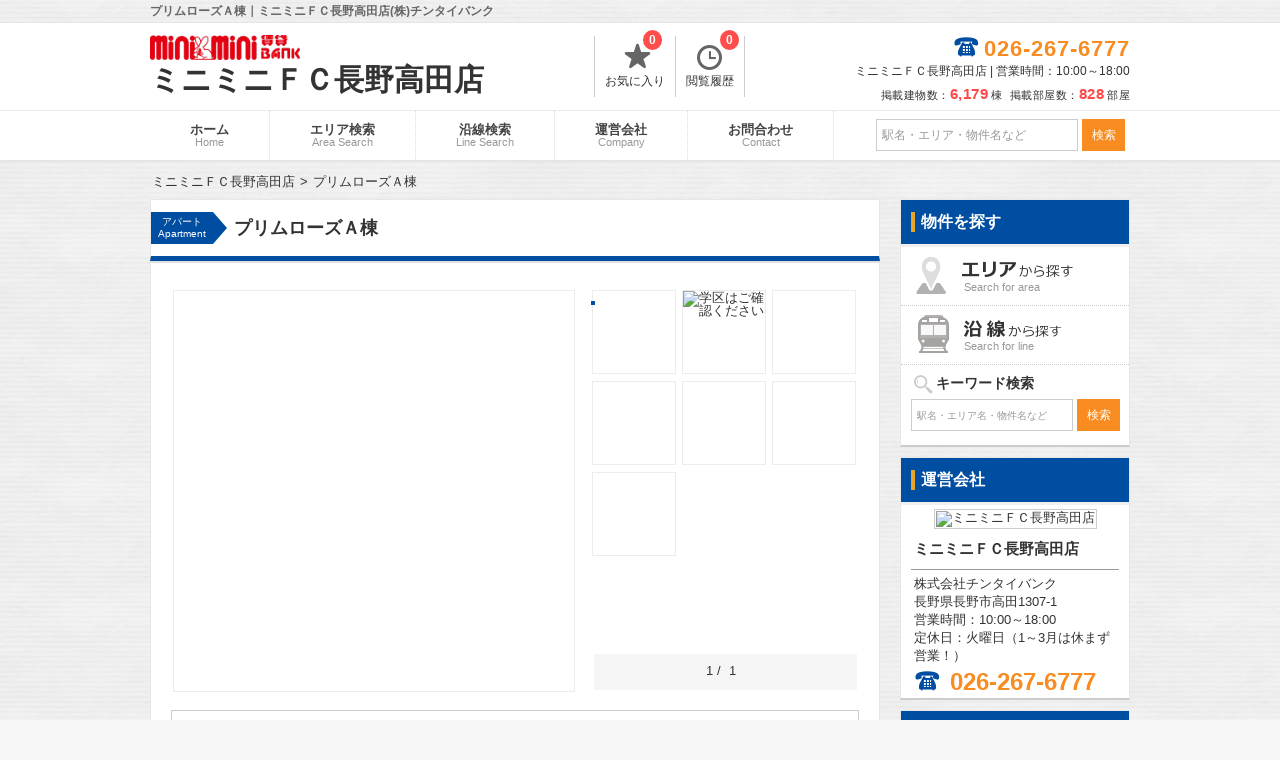

--- FILE ---
content_type: text/html; charset=UTF-8
request_url: https://www.naganotakada-minimini.jp/articles/11588/
body_size: 59386
content:
<!DOCTYPE html>
<html>
<head>
	<!-- Google Tag Manager -->
<script>(function(w,d,s,l,i){w[l]=w[l]||[];w[l].push({'gtm.start':
new Date().getTime(),event:'gtm.js'});var f=d.getElementsByTagName(s)[0],
j=d.createElement(s),dl=l!='dataLayer'?'&l='+l:'';j.async=true;j.src=
'https://www.googletagmanager.com/gtm.js?id='+i+dl;f.parentNode.insertBefore(j,f);
})(window,document,'script','dataLayer','GTM-W4DLCRG');</script>
<!-- End Google Tag Manager -->	<title>プリムローズＡ棟｜ミニミニＦＣ長野高田店(株)チンタイバンク</title>
	<!-- meta -->
								<meta name="description" content="ﾌﾟﾘﾑﾛｰｽﾞｴｰﾄｳは、長野県長野市大豆島にある賃貸物件です。ＪＲ信越本線『長野』駅、しなの鉄道北しなの『北長野』駅、長野電鉄長野線『市役所前』駅が利用可能。長野県で理想の賃貸マンション・アパートを探すならミニミニＦＣ長野高田店まで"/>												<link href="https://www.naganotakada-minimini.jp/articles/11588/" rel="canonical"/>				<!-- charset -->
	<meta charset="utf-8"/>
	<meta name="viewport" content="width=980,user-scalable=no,target-densitydpi=device-dpi">
	<link rel="stylesheet" href="/assets/css/style_new.css?1769319427">
	<link rel="stylesheet" type="text/css" href="/css/default/slick.css">
	<script src="/js/plugins/jquery-2.2.4.min.js"></script>
	<link rel="shortcut icon" href="/icon/favicon.ico" />
	<script>
		/*クッキーの読み込み*/
		function GetCookie(name){
			var pattern = new RegExp( name + '=([^;]+);?' ),cookiesMatch = document.cookie.match( pattern,'$1');
			if( cookiesMatch !== null ){
				return unescape( cookiesMatch[1] );
			};
			return null;
		}
		/*クッキーをセット*/
		function Cookieset(name,val){
			var cookie_now = new Date();cookie_now.setFullYear(cookie_now.getFullYear() + 1);
			if("https:" == document.location.protocol){
				document.cookie = name + "=" + escape(val) + ";path=/; expires=" + cookie_now.toUTCString() + "; Secure";
			}else{
				document.cookie = name + "=" + escape(val) + ";path=/; expires=" + cookie_now.toUTCString();
			}
		}
		$(function(){
			//PCからスマホへ
			$("#h_disp_sp").click(function(){
				if($(this).data('display') == 'pc'){
					Cookieset('disp','pc');
				}else{
					Cookieset('disp','sp');
				}
			});
		});
	</script>

	<link rel="icon" href="/icon/favicon.ico">
	<link rel="icon" href="/icon/favicon_260x260.png" sizes="260x260" />
	<link rel="apple-touch-icon" href="/icon/apple-touch-icon.png" sizes="180x180">
	<meta name="msapplication-TileColor" content="#FFFFFF"/>
	<meta name="msapplication-TileImage" content="/icon/apple-touch-icon.png" />

	<!-- SNS -->
	<meta name="twitter:card" content="summary" />
	<meta name="twitter:title" content="プリムローズＡ棟｜ミニミニＦＣ長野高田店(株)チンタイバンク" />
	<meta name="twitter:description" content="ﾌﾟﾘﾑﾛｰｽﾞｴｰﾄｳは、長野県長野市大豆島にある賃貸物件です。ＪＲ信越本線『長野』駅、しなの鉄道北しなの『北長野』駅、長野電鉄長野線『市役所前』駅が利用可能。長野県で理想の賃貸マンション・アパートを探すならミニミニＦＣ長野高田店まで"/>
	<meta name="twitter:image" content="https://www.chintaibank.jp/img/imgs/900210_031827_06.jpg" />
	<meta property="og:url" content="https://www.naganotakada-minimini.jp/articles/11588/" />
	<meta property="og:title" content="プリムローズＡ棟｜ミニミニＦＣ長野高田店(株)チンタイバンク" />
	<meta property="og:type" content="website">
	<meta property="og:description" content="ﾌﾟﾘﾑﾛｰｽﾞｴｰﾄｳは、長野県長野市大豆島にある賃貸物件です。ＪＲ信越本線『長野』駅、しなの鉄道北しなの『北長野』駅、長野電鉄長野線『市役所前』駅が利用可能。長野県で理想の賃貸マンション・アパートを探すならミニミニＦＣ長野高田店まで" />
	<meta property="og:image" content="https://www.chintaibank.jp/img/imgs/900210_031827_06.jpg" />

</head>
<body>
	<!-- Google Tag Manager (noscript) -->
<noscript><iframe src="https://www.googletagmanager.com/ns.html?id=GTM-W4DLCRG"
height="0" width="0" style="display:none;visibility:hidden"></iframe></noscript>
<!-- End Google Tag Manager (noscript) -->	
	<div id="container">
		<!-- header -->
		<div id="header">
	<div class="header_title">
		<h1>プリムローズＡ棟｜ミニミニＦＣ長野高田店(株)チンタイバンク</h1>
	</div>
	<div class="header_in">
		<div class="logo">
			<a href="/">
				<img src="/assets/images/logo_minimini.png" width="150" alt="ミニミニＦＣ長野高田店" title="ミニミニＦＣ長野高田店">
				<p>ミニミニＦＣ長野高田店</p>
			</a>
		</div>
		<div class="list_header">
			<ul>
				<li>
					<a href="/favorite/">
						<span class="icon-favorite-t"></span>お気に入り
						<p id="favorite_c" class="count_list">0</p>
					</a>
				</li>
				<li>
					<a href="/history/">
						<span class="icon-history"></span>閲覧履歴
						<p id="history_c" class="count_list">0</p>
					</a>
				</li>
			</ul>
		</div>
		<div class="tel_header" style="margin: 3px 0;">
			<div class="tel">
				<span class="free-icon">026-267-6777</span>
			</div>
			<p class="time_h">ミニミニＦＣ長野高田店 | 営業時間：10:00～18:00</p>
			<p class="header_count">
				掲載建物数：<span>6,179</span>棟&nbsp;
				掲載部屋数：<span>828</span>部屋
			</p>
		</div>
	</div>
</div>		<div id="header_menu">
	<div class="header_menu_in">
		<ul>
			<li>
				<a href="/">ホーム
					<span>Home</span>
				</a>
			</li><li>
				<a href="/search/area/">エリア検索
					<span>Area Search</span>
				</a>
			</li><li>
				<a href="/search/line/">沿線検索
					<span>Line Search</span>
				</a>
			</li><li>
				<a href="/company/">運営会社
					<span>Company</span>
				</a>
			</li><li>
				<a href="/contacts/" title="お問合わせ" target="_blank">お問合わせ
					<span>Contact</span>
				</a>
			</li>
		</ul>
		<form id="header_form" action="javascript:void(0)" method="get">
			<input type="text" id="header_word" name="freeword" value="" placeholder="駅名・エリア・物件名など">
			<input id="submit_word" class="f-sbtn" value="検索" type="submit">
		</form>
	</div>
	<!-- .header_menu_in -->
</div>
<!-- #header_menu -->
<script>
	$(document).ready(function () {
	    $('input.f-sbtn').click(function(){
	        var freeword = $(this).closest('form').find('input[type=text]').val();
	        var href = "/search/";
	        if(freeword === "") {
	        	href = href + "VCY1/";
	        }else {
	        	freeword = freeword.replace(/^\s+|\s+$/g, "");
	         	href = href + "VCY1/FWD" + freeword + "/";
	        }
	        window.location.href = href;
	    });
	});
</script>				<div id="main">
			<!-- breadcrumbs -->
			<ul id="breadcrumbs" itemscope itemtype="http://schema.org/BreadcrumbList"><li itemscope itemtype="http://data-vocabulary.org/Breadcrumb"><a href="/" itemprop="url"><span itemprop="title">ミニミニＦＣ長野高田店</span></a></li><li itemscope itemtype="http://data-vocabulary.org/Breadcrumb"><span itemprop="title">プリムローズＡ棟</span></li></ul>			<!-- contents -->
			<div id="contents" class="room">
	<div id="b_title">
		<div class="b_sub_title2">
			<span class="room_cat_sub1">アパート</span>
			<span class="room_cat_sub2">Apartment</span>
		</div>
		<h2>
			プリムローズＡ棟			<span class="color_emphasis">
							</span>
		</h2>
	</div>
	<div id="page">
		<div class="page_in">
			<div class="icon_in">
							</div>
			<div id="photogallery">
				<div class="gallery_left">
					<img alt="" id="MainPhoto" data-img="0" loading="lazy">
					<div id="main_img_title"></div>
					<div id="main_next"></div>
				</div>
				<!-- .gallery_left <div id="main_prev"></div>-->
				<div class="gallery_right">
					<ul>
																													<li>
									<p class="main_sub_img">
										<img src="https://www.chintaibank.jp/img/imgs/900210_031827_06.jpg" alt="" class="ChangePhoto" data-img="0">
									</p>
								</li>
																							<li>
									<p class="main_sub_img">
										<img src="https://www.chintaibank.jp/img/imgs/900210_31827_a1.jpg" alt="学区はご確認ください" class="ChangePhoto" data-img="1">
									</p>
								</li>
																							<li>
									<p class="main_sub_img">
										<img src="https://www.chintaibank.jp/img/imgs/900210_31827_a2.jpg" alt="" class="ChangePhoto" data-img="2">
									</p>
								</li>
																							<li>
									<p class="main_sub_img">
										<img src="https://www.chintaibank.jp/img/imgs/900210_31827_a3.jpg" alt="" class="ChangePhoto" data-img="3">
									</p>
								</li>
																							<li>
									<p class="main_sub_img">
										<img src="https://www.chintaibank.jp/img/imgs/900210_31827_a4.jpg" alt="" class="ChangePhoto" data-img="4">
									</p>
								</li>
																							<li>
									<p class="main_sub_img">
										<img src="https://www.chintaibank.jp/img/imgs/900210_31827_a6.jpg" alt="" class="ChangePhoto" data-img="5">
									</p>
								</li>
																							<li>
									<p class="main_sub_img">
										<img src="https://www.chintaibank.jp/img/imgs/900210_31827_a7.jpg" alt="" class="ChangePhoto" data-img="6">
									</p>
								</li>
																		</ul>
				</div>
				<!-- .gallery_right -->
				<div class="gallery_navi">
					<span id="gallery_prev" class="off">&laquo;&nbsp;PREV</span>
					<div class="gallery_count_area">
						<span id="gallery_count">1</span>&nbsp;/&nbsp;
						<span id="gallery_count_max"></span>
					</div>
					<span id="gallery_next">NEXT&nbsp;&raquo;</span>
				</div>
			</div>
			<!-- #photogallery -->
						
			<div class="b_contact">
	<div class="b_contact_title">
		<div>プリムローズＡ棟</div>に関するお問合わせはこちらから
	</div>
	<div class="b_contact_in">
		<div class="main_company_free tel-icon">
			<span>026-267-6777</span>
		</div>
		<p class="main_company_text">ミニミニＦＣ長野高田店			<span class="store_icon">
				<a href="/company/#target_s12" style="text-decoration: underline;">ミニミニＦＣ長野高田店の店舗情報</a>
			</span>
		</p>
		<p class="main_company_text">
			営業時間：10:00～18:00		</p>
					<a href="/contacts/?a=11588" target="_blank">
				<div class="contact_button"></div>
			</a>
			</div>
</div>

			<div class="staff_comment">
				<div class="img_block">
					<img src="/img/staff_ver2.jpg" loading="lazy" style="width: 80%">
				</div>
				<div class="comment_block" style="word-break: break-all">
					<p>プリムローズＡ棟は、最寄り駅の「長野駅」から徒歩23分にある賃貸アパートです。<br>プリムローズＡ棟は現在、ご案内できる空室がございません。<br>ページ下部にプリムローズＡ棟と特徴が似た物件をご案内しておりますので、是非一度ご覧になってください。<br>内見や掲載されていない情報等については、お気軽に”ミニミニＦＣ長野高田店”までご連絡ください！</p>
				</div>
			</div>
			<h3 class="rent_title_block">
				<span class="b_sub_title">Outline</span>
				<span class="rent_title_g font_type2">建物概要</span>
			</h3>
			<table class="outline widthFix">
				<tbody>
					<tr>
					<td class="col_t">物件名</td>
					<td colspan="3" class="border_fix">
						プリムローズＡ棟					</td>
				</tr>
				<tr>
					<td class="col_t">住所</td>
					<td colspan="3" class="border_fix">
						長野県<a href="/search/CTY20201/">長野市</a><a href="/search/CTY20201/TWN2020138122">大豆島</a>						<span id="map_link">Map</span>
					</td>
				</tr>
				<tr>
					<td class="col_t">交通</td>
					<td colspan="3" class="traveltime border_fix">
													    <a href="/search/RTS184" class="link">ＪＲ信越本線</a>
    「<a href="/search/STN1840169" class="link">長野</a>」駅
            バス<b class="color_emphasis_s">19</b>分
        「松岡宮前」停歩<b class="color_emphasis_s">23</b>分
        <br>
    													    <a href="/search/RTS2" class="link">しなの鉄道北しなの</a>
    「<a href="/search/STN201811" class="link">北長野</a>」駅
            徒歩<b class="color_emphasis_s">51</b>分
        <br>
    													    <a href="/search/RTS746" class="link">長野電鉄長野線</a>
    「<a href="/search/STN74608117" class="link">市役所前</a>」駅
            徒歩<b class="color_emphasis_s">53</b>分
        <br>
    											</td>
				</tr>
				<tr class="even">
					<td class="col_t">間取り</td>
					<td class="status">
											</td>
					<td class="col_t">面積</td>
					<td class="status">
											</td>
				</tr>
				<tr class="even">
					<td class="col_t">賃料</td>
					<td class="status">
						<span class="rent_list">0</span>円					</td>
					<td class="col_t">共益費</td>
					<td class="status">
											</td>
				</tr>
				<tr class="even">
					<td class="col_t">種別 / 構造</td>
					<td class="status">
						アパート /
						木造					</td>
					<td class="col_t">築年月</td>
					<td class="status">2013年5月</td>
				</tr>
				<tr class="even">
					<td class="col_t">総階数</td>
					<td class="status">
						地上2階					</td>
					<td class="col_t">総戸数</td>
					<td class="status">8戸</td>
				</tr>
				<tr class="feature">
					<td class="col_t">特長</td>
					<td colspan="3" class="border_fix">
						<div class="b_eq"><a>駐輪場</a></div>					</td>
				</tr>
				<tr class="feature">
					<td class="col_t">設備</td>
					<td colspan="3" class="border_fix">
						<div class="b_eq"><a>ごみ置き場</a></div>					</td>
				</tr>
				<tr>
					<td class="col_t">備考</td>
					<td colspan="3" class="border_fix">
						<p>※掲載している物件がご成約している場合もございますのでご了承ください。</p>
						<p>※掲載詳細に相違がある場合は、弊社スタッフの情報を優先させていただきます。</p>
						<p>※こちらのお部屋情報の他にも空き部屋・空き予定のお部屋もございますので、メールやお電話にてお問い合わせください。</p>
						<p>※駐車場、駐輪場については、メールやお電話にてお問い合わせください。お客様からのお問い合わせをお待ちしています。</p>
						<p>※ペット相談可の物件やSOHO利用については、お部屋ごとに禁止とされている場合もございますので御注意下さい。お客様に代わって弊社スタッフが確認と交渉を行います。</p>
					</td>
				</tr>
				<tr>
	<td class="col_t">最新情報</td>
	<td colspan="3" class="border_fix">
		<a href=https://www.chintaibank.jp/article/11588 target="_blank">プリムローズＡ棟		</a> - 毎日情報更新中
	</td>
</tr>
<tr>
	<td class="col_t">付近の物件</td>
	<td colspan="3">
		<p>
			<a href=https://www.chintaibank.jp/search/CTY4742/ target="_blank">
				長野市 賃貸
			</a> 最新物件情報
		</p>
		<p>
			<a href=https://www.chintaibank.jp/search/CTY4742/TYP3101/ target="_blank">
				長野市 賃貸マンション
			</a> 最新物件情報
		</p>
		<p>
			<a href=https://www.chintaibank.jp/search/CTY4742/TYP3101/BLD1/ target="_blank">
				長野市 新築 賃貸マンション
			</a> 最新物件情報
		</p>
		<p>
			<a href=https://www.chintaibank.jp/search/CTY4742/RFE20/ target="_blank">
				長野市 ペット可 賃貸
			</a> 最新物件情報
		</p>
	</td>
</tr>
				</tbody>
			</table>
			<h3 class="b_catch">
				プリムローズＡ棟			</h3>
			<div class="page_in catch">
				<p>
					長野県長野市大豆島にある「プリムローズＡ棟」は人気の賃貸アパート（2013年築）です。<br>
					こちらの物件は、
											誠に申し訳ございませんが、現在ご案内できる空室がございません。<br>
						ページ下部に特徴が似た物件をご案内しておりますので、是非ご覧になってください。<br>
									</p>
				<br>
				<p>
					【ミニミニＦＣ長野高田店に相談するメリット】<br>
					・地域最大級の物件情報<br>
					・初期費用をできるだけ安く！<br>
					・新生活の不安を解消できるようサポートいたします！<br><br>
					内見や資料請求などはお気軽に”ミニミニＦＣ長野高田店”へ！<br>
					TEL：026-267-6777<br>
					営業時間：10:00～18:00<br>
				</p>
			</div>

			<div class="rent_title_block">
	<span class="b_sub_title">Map</span>
	<span class="rent_title_g font_type2">地図</span>
</div>
<div id="map_block">
	<iframe style="border:0;" width="100%" height="300" src="https://www.google.com/maps?output=embed&q=36.631588%2C138.2299194" loading="lazy"></iframe>
</div>
<p class="b_comment">※地図上に表示される物件のアイコンは付近住所に所在することを表すものであり、実際の物件所在地とは異なる場合がございます。</p>

							<h3 class="b_catch">
					プリムローズＡ棟の周辺施設
				</h3>
									<div class="page_in catch aroundshops">
						<p class="aroundshop">小学校：長野市立大豆島小学校</p>
						<p class="traveltime"><span>336</span>m</p>
					</div>
									<div class="page_in catch aroundshops">
						<p class="aroundshop">幼稚園・保育園：大豆島保育園</p>
						<p class="traveltime"><span>851</span>m</p>
					</div>
									<div class="page_in catch aroundshops">
						<p class="aroundshop">役所：長野市大豆島支所</p>
						<p class="traveltime"><span>612</span>m</p>
					</div>
									<div class="page_in catch aroundshops">
						<p class="aroundshop">銀行：長野信用金庫大豆島支店</p>
						<p class="traveltime"><span>500</span>m</p>
					</div>
									<div class="page_in catch aroundshops">
						<p class="aroundshop">スーパー：デリシア大豆島店</p>
						<p class="traveltime"><span>1,027</span>m</p>
					</div>
									<div class="page_in catch aroundshops">
						<p class="aroundshop">コンビニ：ファミリーマート長野風間店</p>
						<p class="traveltime"><span>621</span>m</p>
					</div>
									<div class="page_in catch aroundshops">
						<p class="aroundshop">ドラックストア：アメリカンドラッグ大豆島店</p>
						<p class="traveltime"><span>985</span>m</p>
					</div>
																									<div class="related font_type2">築年数が同じくらいの物件</div>
						<ul class="multiple-item">
															<li >
	<a href="/articles/11608/">
		<section class="buken_img">
			<figure>
				<img src="https://www.chintaibank.jp/img/imgs/900210_034791_11.jpg" class="img_c" alt="サニーサイドコート" loading="lazy">
				<span class="modified_at">更新 01/17</span>
				<figcaption>
					<dl>
						<dt class="top_h_con" style="word-break: break-all">サニーサイドコート</dt>
						<dt class="top_h_r">空室：1 部屋</dt>
						<dt>面積：58.30m<sup>2</sup></dt>
						<dd class="top_cat_b">
													</dd>
					</dl>
				</figcaption>
			</figure>
		</section>
	</a>
	<p class="top_buken_title font_type2">
		<a href="/articles/11608/" class="article_list_element">サニーサイドコート</a>
	</p>
			    <a href="/search/RTS746" class="link">長野電鉄長野線</a>
    「<a href="/search/STN74608123" class="link">朝陽</a>」駅
            徒歩<b class="color_emphasis_s">5</b>分
        <br>
    			<p>間取り：2LDK</p>
	<p>賃料：<span class="rent_list">7.6</span><span class="rent_tag">万円</span></p>
</li>															<li >
	<a href="/articles/2469/">
		<section class="buken_img">
			<figure>
				<img src="https://www.chintaibank.jp/img/imgs/900210_030526_07.jpg" class="img_c" alt="サミット栗田中央" loading="lazy">
				<span class="modified_at">更新 01/08</span>
				<figcaption>
					<dl>
						<dt class="top_h_con" style="word-break: break-all">サミット栗田中央</dt>
						<dt class="top_h_r">空室：2 部屋</dt>
						<dt>面積：40.50m<sup>2</sup>〜69.43m<sup>2</sup></dt>
						<dd class="top_cat_b">
													</dd>
					</dl>
				</figcaption>
			</figure>
		</section>
	</a>
	<p class="top_buken_title font_type2">
		<a href="/articles/2469/" class="article_list_element">サミット栗田中央</a>
	</p>
			    <a href="/search/RTS184" class="link">ＪＲ信越本線</a>
    「<a href="/search/STN1840169" class="link">長野</a>」駅
            徒歩<b class="color_emphasis_s">9</b>分
        <br>
    			<p>間取り：1LDK〜2LDK</p>
	<p>賃料：<span class="rent_list">8.7</span><span class="rent_tag">万円</span>〜<span class="rent_list">12.0</span><span class="rent_tag">万円</span></p>
</li>															<li >
	<a href="/articles/22128/">
		<section class="buken_img">
			<figure>
				<img src="https://www.chintaibank.jp/img/imgs/900210_044966_02.jpg" class="img_c" alt="セレーノ　Ａ" loading="lazy">
				<span class="modified_at">更新 01/23</span>
				<figcaption>
					<dl>
						<dt class="top_h_con" style="word-break: break-all">セレーノ　Ａ</dt>
						<dt class="top_h_r">空室：1 部屋</dt>
						<dt>面積：77.79m<sup>2</sup></dt>
						<dd class="top_cat_b">
													</dd>
					</dl>
				</figcaption>
			</figure>
		</section>
	</a>
	<p class="top_buken_title font_type2">
		<a href="/articles/22128/" class="article_list_element">セレーノ　Ａ</a>
	</p>
			    <a href="/search/RTS746" class="link">長野電鉄長野線</a>
    「<a href="/search/STN74608124" class="link">附属中学前</a>」駅
            徒歩<b class="color_emphasis_s">4</b>分
        <br>
    			<p>間取り：3LDK</p>
	<p>賃料：<span class="rent_list">9.3</span><span class="rent_tag">万円</span></p>
</li>															<li >
	<a href="/articles/3569/">
		<section class="buken_img">
			<figure>
				<img src="https://www.chintaibank.jp/img/imgs/900210_044212_02.jpg" class="img_c" alt="おとめ座スピカ" loading="lazy">
				<span class="modified_at">更新 01/24</span>
				<figcaption>
					<dl>
						<dt class="top_h_con" style="word-break: break-all">おとめ座スピカ</dt>
						<dt class="top_h_r">空室：2 部屋</dt>
						<dt>面積：29.00m<sup>2</sup></dt>
						<dd class="top_cat_b">
													</dd>
					</dl>
				</figcaption>
			</figure>
		</section>
	</a>
	<p class="top_buken_title font_type2">
		<a href="/articles/3569/" class="article_list_element">おとめ座スピカ</a>
	</p>
			    <a href="/search/RTS746" class="link">長野電鉄長野線</a>
    「<a href="/search/STN74608119" class="link">善光寺下</a>」駅
            徒歩<b class="color_emphasis_s">5</b>分
        <br>
    			<p>間取り：1K</p>
	<p>賃料：<span class="rent_list">6.5</span><span class="rent_tag">万円</span></p>
</li>													</ul>
																													<div class="related font_type2">新着情報</div>
						<ul class="multiple-item">
															<li >
	<a href="/articles/15454/">
		<section class="buken_img">
			<figure>
				<img src="https://www.chintaibank.jp/img/imgs/900210_005182_04.jpg" class="img_c" alt="小柴見ハイツ" loading="lazy">
				<span class="modified_at">更新 12/01</span>
				<figcaption>
					<dl>
						<dt class="top_h_con" style="word-break: break-all">小柴見ハイツ</dt>
						<dt class="top_h_r">空室：1 部屋</dt>
						<dt>面積：59.00m<sup>2</sup></dt>
						<dd class="top_cat_b">
													</dd>
					</dl>
				</figcaption>
			</figure>
		</section>
	</a>
	<p class="top_buken_title font_type2">
		<a href="/articles/15454/" class="article_list_element">小柴見ハイツ</a>
	</p>
			    <a href="/search/RTS184" class="link">ＪＲ信越本線</a>
    「<a href="/search/STN1840169" class="link">長野</a>」駅
            徒歩<b class="color_emphasis_s">20</b>分
        <br>
    			<p>間取り：3DK</p>
	<p>賃料：<span class="rent_list">6.0</span><span class="rent_tag">万円</span></p>
</li>															<li >
	<a href="/articles/21099/">
		<section class="buken_img">
			<figure>
				<img src="https://www.chintaibank.jp/img/imgs/900210_005929_07.jpg" class="img_c" alt="サンライズいなば" loading="lazy">
				<span class="modified_at">更新 01/15</span>
				<figcaption>
					<dl>
						<dt class="top_h_con" style="word-break: break-all">サンライズいなば</dt>
						<dt class="top_h_r">空室：3 部屋</dt>
						<dt>面積：50.00m<sup>2</sup>〜50.05m<sup>2</sup></dt>
						<dd class="top_cat_b">
													</dd>
					</dl>
				</figcaption>
			</figure>
		</section>
	</a>
	<p class="top_buken_title font_type2">
		<a href="/articles/21099/" class="article_list_element">サンライズいなば</a>
	</p>
			    <a href="/search/RTS184" class="link">ＪＲ信越本線</a>
    「<a href="/search/STN1840169" class="link">長野</a>」駅
            <br>
    			<p>間取り：2LDK</p>
	<p>賃料：<span class="rent_list">5.2</span><span class="rent_tag">万円</span></p>
</li>															<li >
	<a href="/articles/7318/">
		<section class="buken_img">
			<figure>
				<img src="https://www.chintaibank.jp/img/imgs/900210_004671_03.jpg" class="img_c" alt="コーポ小池Ⅱ" loading="lazy">
				<span class="modified_at">更新 12/08</span>
				<figcaption>
					<dl>
						<dt class="top_h_con" style="word-break: break-all">コーポ小池Ⅱ</dt>
						<dt class="top_h_r">空室：2 部屋</dt>
						<dt>面積：44.00m<sup>2</sup></dt>
						<dd class="top_cat_b">
													</dd>
					</dl>
				</figcaption>
			</figure>
		</section>
	</a>
	<p class="top_buken_title font_type2">
		<a href="/articles/7318/" class="article_list_element">コーポ小池Ⅱ</a>
	</p>
			    <a href="/search/RTS184" class="link">ＪＲ信越本線</a>
    「<a href="/search/STN1840169" class="link">長野</a>」駅
            <br>
    			<p>間取り：2DK</p>
	<p>賃料：<span class="rent_list">6.0</span><span class="rent_tag">万円</span></p>
</li>															<li >
	<a href="/articles/16817/">
		<section class="buken_img">
			<figure>
				<img src="https://www.chintaibank.jp/img/imgs/900210_005214_02.jpg" class="img_c" alt="エコーハイツ小林" loading="lazy">
				<span class="modified_at">更新 12/01</span>
				<figcaption>
					<dl>
						<dt class="top_h_con" style="word-break: break-all">エコーハイツ小林</dt>
						<dt class="top_h_r">空室：1 部屋</dt>
						<dt>面積：52.00m<sup>2</sup></dt>
						<dd class="top_cat_b">
													</dd>
					</dl>
				</figcaption>
			</figure>
		</section>
	</a>
	<p class="top_buken_title font_type2">
		<a href="/articles/16817/" class="article_list_element">エコーハイツ小林</a>
	</p>
			    <a href="/search/RTS184" class="link">ＪＲ信越本線</a>
    「<a href="/search/STN1840169" class="link">長野</a>」駅
            <br>
    			<p>間取り：3K</p>
	<p>賃料：<span class="rent_list">6.3</span><span class="rent_tag">万円</span></p>
</li>													</ul>
														</div>
	</div>
	<!-- #page -->
	<div id="related_box" style="padding: 10px 20px 20px;">
							<p class="font_type2 related_line">
				長野駅を通る沿線から探す
			</p>
			<ul>
				<li>
					<span>ＪＲ信越本線：</span>
				</li>
														<li>
						<a href="/search/STN1840169/">長野</a>
					</li>
																			<li>
						<a href="/search/STN1840892/">川中島</a>
					</li>
																			<li>
						<a href="/search/STN1840893/">安茂里</a>
					</li>
												</ul>
					<p class="font_type2 related_line">
				北長野駅を通る沿線から探す
			</p>
			<ul>
				<li>
					<span>しなの鉄道北しなの：</span>
				</li>
														<li>
						<a href="/search/STN20169/">長野</a>
					</li>
																			<li>
						<a href="/search/STN201811/">北長野</a>
					</li>
																			<li>
						<a href="/search/STN201812/">三才</a>
					</li>
																			<li>
						<a href="/search/STN201813/">豊野</a>
					</li>
												</ul>
					<p class="font_type2 related_line">
				市役所前駅を通る沿線から探す
			</p>
			<ul>
				<li>
					<span>長野電鉄長野線：</span>
				</li>
														<li>
						<a href="/search/STN7460169/">長野</a>
					</li>
																			<li>
						<a href="/search/STN74608105/">小布施</a>
					</li>
																			<li>
						<a href="/search/STN74608117/">市役所前</a>
					</li>
																			<li>
						<a href="/search/STN74608118/">権堂</a>
					</li>
																			<li>
						<a href="/search/STN74608119/">善光寺下</a>
					</li>
																			<li>
						<a href="/search/STN74608120/">本郷</a>
					</li>
																			<li>
						<a href="/search/STN74608121/">桐原</a>
					</li>
																			<li>
						<a href="/search/STN74608122/">信濃吉田</a>
					</li>
																			<li>
						<a href="/search/STN74608123/">朝陽</a>
					</li>
																			<li>
						<a href="/search/STN74608124/">附属中学前</a>
					</li>
																			<li>
						<a href="/search/STN74608125/">柳原</a>
					</li>
												</ul>
					</div>
	<!-- #related_box -->
</div>
<!-- #contents -->

<!-- .page_in -->
<div id="pop_disp">お気に入りに追加しました</div>
<div id="pop_disp2">お気に入りを解除しました</div>
<script type="text/javascript" src="/js/plugins/stupidtable.min.js"></script>
<script type="text/javascript" src="/js/plugins/slick.min.js"></script>
<script>
	<!--
	$(function(){
//4枚目以降の写真を取得
		var b = 0;
		$('.multiple-item').one('beforeChange', function(slick, currentSlide, nextSlide){
			if (b == 1) return false;
			$(".no_img").each(function() {
				$(this).attr('src',$(this).data('src'))
			});
			b = 1;
		});

		var g_check=false;
//2枚目の画像をダウンロード
		$("#gallery_next,#main_next").one('click', function(e) {
			if(g_check === false){
				var roop = $('.ChangePhoto').length;
				for(var i = 12 ,len =roop; i < len;i++){
					var prop = $('.ChangePhoto').eq(i);
					prop.attr('src',prop.data('src'))
				};
			};
			g_check=true;
		});
		$('.multiple-item').show();
		$('.multiple-item').slick({
			infinite: true,
			dots:true,
			centerPadding: '60px',
			slidesToShow: 4,
			slidesToScroll: 4
		});

//全部屋表示の切り替え
		var q_m = 0;
		var room_count ='3';
		$(".room_list_block").click(function(){
			if(!$('.room_list_block.on').length){
				$('.room_list .hide,.rent_s').hide();
				$(".rent_s").each(function(i){
					if(room_count <= i) return false;
					$(this).show();
				});
				$(".room_show").hide();
				$(".room_hide").show();
				$('.room_list_block').addClass('on');
				$('.hide').show();
			}else{
				$('.room_list_block').removeClass('on');
				if (q_m == 0){
					q_m = madori_load(q_m);
				}
				$('.room_list .hide,.rent_s').show();
				$(".room_show").show();
				$(".room_hide").hide();
				$('.hide').hide();
				$("html,body").animate({scrollTop:$('.rent_title_block').offset().top});
			}
		});
//再読み込み後checkを入れ直す
			$('[id^=plan_]').prop("checked",true);
//間取りの絞込み
			var plan_check=1;
			$('[id^=plan_]').change(function() {
				if (q_m == 0){
					q_m = madori_load(q_m);
				}
				if(plan_check){
				$('.room_list tr').show();
				$('.room_list_block').hide();
			}
			$("." + $(this).val()).toggle()
			plan_check=0;
		});

//部屋ソート
		var $table = $(".room_list").stupidtable();
		$('.sortings').on('click',function() {
			if (q_m == 0){q_m = madori_load(q_m);}
			$('.room_list tr').removeClass('hide');
			if(plan_check){$('.rent_s').show();}
			if($('.room_list_block.on').length){$('.room_list_block').removeClass('on');$(".room_show").hide();$(".room_hide").show();}
		});

//間取りロード
		function madori_load(){
			$(".mado").each(function(i){
				$(this).attr('src',$(this).data('src'))
			});
			return 1 ;
		}
//間取りをロード
//最大10件まで
		if($('.mado').length >= 10){var m_c = 10;}
		$(".mado").each(function(i){
			if(m_c <= i) return false;
			$(this).attr('src',$(this).data('src'))
		});

		$('.madori_disp').click(function(){
			if($('.plan_img').hasClass('hide_img')) {
				$('.plan_img').removeClass('hide_img');
				$('.madori_disp').html('&#8811;&nbsp;間取り図を非表示');
			} else {
				$('.plan_img').addClass('hide_img');
				$('.madori_disp').html('&#8811;&nbsp;間取り図を表示');
			}
		});
//間取りをロード
		$(".madori_disp").one('click', function(e) {
			if (q_m == 0){
				q_m = madori_load(q_m);
			}
		});
//ギャラリー関係開始
		$('.ChangePhoto').eq(0).addClass('on');
		var main_alt =$(".ChangePhoto").eq(0).attr("alt");
		$("#MainPhoto").attr({src:$(".ChangePhoto").eq(0).attr("src"),alt:main_alt});
		if(main_alt){
			$("#main_img_title").html(main_alt);
			$("#main_img_title").addClass('on');
		}
//マウスオン設定
		var img_c ='30';
		if(img_c >= 2){
			$(".gallery_left").mouseover(function(){$("#main_prev,#main_next").show();}).mouseout(function(){$("#main_prev,#main_next").hide();});
		}
		$(document).on('click', '.ChangePhoto', function(){
			$("#main_img_title").removeClass('on').html('');
			var ImgSrc = $(this).attr("src");
			var ImgAlt = $(this).attr("alt");
			$('.ChangePhoto').removeClass('on');
			$(this).addClass('on');
			if(ImgAlt){$("#main_img_title").addClass('on').html(ImgAlt);}
			$("#MainPhoto").attr({src:ImgSrc,alt:ImgAlt});
//data-imgを取得
			var change_count = $(this).attr('data-img');
			if(change_count >= 1 && !$('#main_prev').length){
				$('.gallery_left').append('<div id="main_prev"></div>');
			}else if(change_count == 0){$("#main_prev").remove();
			}
			if(change_count == (g_count-1)){$("#main_next").remove();}else if(!$('#main_next').length){$('.gallery_left').append('<div id="main_next"></div>');}
			$('#MainPhoto').attr('data-img', change_count);
			return false;
		});

		$('.gallery_right li:lt(12)').show();
		var g_count = $('.gallery_right li').length
		var list_count = Math.ceil(g_count / 12);
		$('#gallery_count_max').html(list_count);
//次へ
		$(document).on('click', '#main_next', function(){
			var main_count = $('#MainPhoto').attr('data-img');
			if( (g_count-1) > main_count ){
//最後に来たら削除
				if(main_count == (g_count-2)){$("#main_next").remove();};
				if(main_count == 0){$('.gallery_left').append('<div id="main_prev"></div>');};
				if(((c===1) && main_count == 11) || ((c===2) && main_count == 23)){list_next();};
				var main_count_next = parseInt(main_count) + 1;
				$('.ChangePhoto').removeClass('on');
				$('.ChangePhoto').eq(main_count_next).addClass('on');
//data-imgに現在何番目かを記録
				$('#MainPhoto').attr('data-img', main_count_next);
				var ImgSrc = $('.ChangePhoto').eq(main_count_next).attr("src");
				var ImgAlt = $('.ChangePhoto').eq(main_count_next).attr("alt");
				$("#MainPhoto").attr({src:ImgSrc,alt:ImgAlt});
				if(ImgAlt){$("#main_img_title").addClass('on').html(ImgAlt);}else{$("#main_img_title").html('').removeClass('on');}}
		});
//戻る
		$(document).on('click', '#main_prev', function(){
			var main_count = $('#MainPhoto').attr('data-img');
			if( 1 <= main_count ){
				if(((c===2) && main_count == 12) || ((c===3) && main_count == 24)){list_prev();}
//最初に来たら削除
				if(main_count == 1){$("#main_prev").remove();}
				if(main_count == (g_count-1)){$('.gallery_left').append('<div id="main_next"></div>')}
				var main_count_prev = parseInt(main_count) - 1;
				$('.ChangePhoto').removeClass('on');$('.ChangePhoto').eq(main_count_prev).addClass('on');
//data-imgに現在何番目かを記録
				$('#MainPhoto').attr('data-img', main_count_prev);
				var ImgSrc = $('.ChangePhoto').eq(main_count_prev).attr("src");
				var ImgAlt = $('.ChangePhoto').eq(main_count_prev).attr("alt");
				$("#MainPhoto").attr({src:ImgSrc,alt:ImgAlt});
				if(ImgAlt){$("#main_img_title").addClass('on').html(ImgAlt);}else{$("#main_img_title").html('').removeClass('on');}}
		});
		var c = 1;
		if(list_count >= 2){
//リスト次へ
			$("#gallery_next").click(function(){
				list_next()
			});//#gallery_next
			function list_next() {
				$('#gallery_prev').removeClass('off');
				if(c !== list_count){
					$('.gallery_right li').hide();
					c = c + 1;
					$('.gallery_right li:lt('+ (12 * c) +'):gt('+((12 * c) - 13)+')' ).show();
					$('#gallery_count').html(c);
					if(c == list_count){$('#gallery_next').addClass('off');}
				}
			}
//リスト戻る
			$("#gallery_prev").click(function(){
				list_prev()
			});//#gallery_prev
			function list_prev(){
				if(c !== 1){
					$('#gallery_next').removeClass('off');
					$('.gallery_right li').hide();
					c = c - 1;
					$('.gallery_right li:lt('+(12*c)+'):gt('+((12*c)-13)+')').show();
					$('#gallery_count').html(c);
					if( c == 1){$('#gallery_prev').addClass('off');$('.gallery_right li:lt(12)').show();}
				}
			}
		}else{
			$('#gallery_next').addClass('off');
			$('#gallery_next').html('55');
		}//if(list_count >= 2)
//ギャラリー関係終了
//別タブチェック
		var tab_check = '';
//テーブルの行リンク
		$('tr[data-link]').addClass('clickable').click(function(e){
			if(!$(e.target).is('.no_link')){
				if(!tab_check){
					window.location = $(e.target).closest('tr').data('link');
				}else{
					window.open($(e.target).closest('tr').data('link'), "_blank");
				}
			}
		});
	});
	// -->
</script>
<!-- PC/SP共通 -->
<script>
	<!--
	$(function(){
//お気に入りをチェック
		var room_arr = GetCookie('room');
		if(room_arr){
			var room_cookie = JSON.parse(room_arr);
			for(var i = 0 ,len = room_cookie.length; i < len ; i++ ){$("#room" + room_cookie[i]).addClass('on');}
		}
//お気に入り
		$(".tuika").click(function(){
			if($(this).hasClass("on")) {
//読み込み
				var room_arr = GetCookie('room');
				if(room_arr){
					var room_cookie = JSON.parse(room_arr);
//メッセージを表示
					pop_disp('pop_disp2');

					$(this).toggleClass('on');
//配列から部屋を削除
					var del_id = $(this).data('room');
					var room_cookie_c = room_cookie.length;
					for(var i=0; i< room_cookie_c; i++){
						if(room_cookie[i] == del_id){
							room_cookie.splice(i--, 1);
						}};
//cookieを保存
					Cookieset('room',JSON.stringify(room_cookie));
//カウントの修正
					$('#favorite_c').html(room_cookie_c - 1);
//cookieのカウントを保存
					Cookieset('favorite_c',escape(room_cookie_c - 1));
				}
			} else{
//読み込み
				var room_arr = GetCookie('room');
				if(room_arr){
//cookie有りの場合
					var room_cookie = JSON.parse(room_arr);
					var room_cookie_c = room_cookie.length;
					if(room_cookie_c >= 50){
						if(!confirm('【登録できる上限は50件】\n追加すると登録した古い物件が削除されます')){
							return false;
						}else{
//削除
							room_cookie.splice(49,1);
							room_cookie_c = room_cookie_c -1;
						}
					}
					pop_disp('pop_disp');
					$(this).toggleClass('on');
//先頭に追加
					room_cookie.unshift($(this).data('room'));
//cookieを保存
					Cookieset('room',JSON.stringify(room_cookie));
//カウントの修正
					$('#favorite_c').html(room_cookie_c + 1);
//cookieのカウントを保存
					Cookieset('favorite_c',escape(room_cookie_c + 1));
				}else{
//cookie無しの場合
					pop_disp('pop_disp');
					$(this).toggleClass('on');
//cookieを保存
					Cookieset('room',JSON.stringify([$(this).data('room')]));
//カウントの修正
					$('#favorite_c').html(1);
//cookieのカウントを保存
					Cookieset('favorite_c',escape(1));
				}
			}
		});
//フェイドイン・アウト
		function pop_disp(css_id){$("#"+css_id).fadeIn(100);setTimeout(function(){$("#"+css_id).css("display","block");$("#"+css_id).fadeOut(2000);}, 2000);}

	});

	//スクロール
	$("#map_link").click(function(){
		var target = $('#map_block');
		var targetY = target.offset().top -80;
		$('html,body').animate({scrollTop: targetY}, 500, 'swing');
	});
	// -->
</script>			<div id="sideber">
		<div id="side_area_search">
		<div class="side_mark"></div>
		<div class="side_search_title">物件を探す</div>
		<a href="/search/area/" class="side_link">
			<p class="side_area">
				<span class="icon-area"></span>
				<span class="side_area_small">Search for area</span>
			</p>
		</a>
		<a href="/search/line/" class="side_link">
			<p class="side_line">
				<span class="icon-line"></span>
				<span class="side_area_small">Search for line</span>
			</p>
		</a>
		<div class="side_word">
			<span class="icon-word"></span>キーワード検索
		</div>
		<div class="side_block_in">
			<form id="form" action="javascript:void(0)" method="get">
				<input type="text" id="side_word" name="freeword" value="" placeholder="駅名・エリア名・物件名など">
				<input id="submit_word2" class="f-sbtn" value="検索" type="submit">
			</form>
		</div>
	</div>
	<!-- #side_area_search -->
	<div class="side_block">
		<div class="side_mark"></div>
		<div class="side_search_title">運営会社</div>
		<div class="side_block_in">
			<div class="company_img">
									<img src="https://www.chintaibank.jp/img/imgs/shop_7_1684739828123.jpg" alt="ミニミニＦＣ長野高田店">
							</div>
			<p style="line-height: 20px;" class="side_company_name">ミニミニＦＣ長野高田店<br></p>
			<p class="side_company_text">株式会社チンタイバンク</p>
			<p class="side_company_text">長野県長野市高田1307-1</p>
			<p class="side_company_text">営業時間：10:00～18:00</p>
			<p class="side_company_text">定休日：火曜日（1～3月は休まず営業！）</p>
			<div class="side_company_free free-icon">
				<span>026-267-6777</span>
			</div>
		</div>
	</div>
	<div class="side_block">
		<div class="side_mark"></div>
		<div class="side_search_title">メニュー</div>
		<a href="/company/" class="side_link">
			<div class="side_menu_icon"></div>
			<p class="side_menu">会社概要</p>
		</a>
		<a href="/contacts/" target="_blank" class="side_link">
			<div class="side_menu_icon"></div>
			<p class="side_menu">お問い合わせ</p>
		</a>
		<a href="/privacy/" class="side_link">
			<div class="side_menu_icon"></div>
			<p class="side_menu">プライバシーポリシー</p>
		</a>
	</div>
	<div class="side_block">
		<div class="side_mark"></div>
		<div class="side_search_title">関連サイト</div>
				<a href="https://www.nakano-minimini.jp" class="side_link" target="_blank">
			<div class="side_menu_icon"></div>
			<p class="side_menu">ミニミニＦＣ信州中野店</p>
		</a>
				<a href="https://www.suzaka-minimini.jp" class="side_link" target="_blank">
			<div class="side_menu_icon"></div>
			<p class="side_menu">ミニミニＦＣ須坂店</p>
		</a>
				<a href="https://www.naganoinada-minimini.jp" class="side_link" target="_blank">
			<div class="side_menu_icon"></div>
			<p class="side_menu">ミニミニＦＣ長野稲田店</p>
		</a>
				<a href="https://www.naganoekimae-chintai.jp" class="side_link" target="_blank">
			<div class="side_menu_icon"></div>
			<p class="side_menu">チンタイバンク長野駅前店</p>
		</a>
				<a href="https://www.naganoinasato-minimini.jp" class="side_link" target="_blank">
			<div class="side_menu_icon"></div>
			<p class="side_menu">ミニミニＦＣ長野稲里店</p>
		</a>
				<a href="https://www.naganoshinonoi-minimini.jp" class="side_link" target="_blank">
			<div class="side_menu_icon"></div>
			<p class="side_menu">ミニミニＦＣ長野篠ノ井店</p>
		</a>
				<a href="https://www.chikuma-minimini.jp" class="side_link" target="_blank">
			<div class="side_menu_icon"></div>
			<p class="side_menu">ミニミニＦＣ千曲店</p>
		</a>
				<a href="https://www.ueda-minimini.jp" class="side_link" target="_blank">
			<div class="side_menu_icon"></div>
			<p class="side_menu">ミニミニＦＣ上田店</p>
		</a>
				<a href="https://www.uedahara-minimini.jp" class="side_link" target="_blank">
			<div class="side_menu_icon"></div>
			<p class="side_menu">ミニミニＦＣ上田原店</p>
		</a>
				<a href="https://www.uedaooya.jp" class="side_link" target="_blank">
			<div class="side_menu_icon"></div>
			<p class="side_menu">ミニミニＦＣ上田大屋店</p>
		</a>
				<a href="https://www.komoro-minimini.jp" class="side_link" target="_blank">
			<div class="side_menu_icon"></div>
			<p class="side_menu">ミニミニＦＣ小諸店</p>
		</a>
				<a href="https://www.saku-minimini.jp" class="side_link" target="_blank">
			<div class="side_menu_icon"></div>
			<p class="side_menu">ミニミニＦＣ佐久店</p>
		</a>
				<a href="https://www.azunimo-minimini.jp" class="side_link" target="_blank">
			<div class="side_menu_icon"></div>
			<p class="side_menu">ミニミニＦＣあづみ野インター店</p>
		</a>
				<a href="https://www.matsumotochuo-chintaibank.jp" class="side_link" target="_blank">
			<div class="side_menu_icon"></div>
			<p class="side_menu">チンタイバンク松本中央店</p>
		</a>
				<a href="https://www.shindaimae-minimini.jp" class="side_link" target="_blank">
			<div class="side_menu_icon"></div>
			<p class="side_menu">ミニミニＦＣ信州大学前店</p>
		</a>
				<a href="https://www.minamimatsumoto-minimini.jp" class="side_link" target="_blank">
			<div class="side_menu_icon"></div>
			<p class="side_menu">ミニミニＦＣ南松本店</p>
		</a>
				<a href="https://www.shiojiri-minimini.jp" class="side_link" target="_blank">
			<div class="side_menu_icon"></div>
			<p class="side_menu">ミニミニＦＣ塩尻店</p>
		</a>
				<a href="https://www.shiojiriekimae-minimini.jp" class="side_link" target="_blank">
			<div class="side_menu_icon"></div>
			<p class="side_menu">ミニミニＦＣ塩尻駅前店</p>
		</a>
				<a href="https://www.ina-minimini.jp" class="side_link" target="_blank">
			<div class="side_menu_icon"></div>
			<p class="side_menu">ミニミニＦＣ伊那店</p>
		</a>
				<a href="https://www.iida-minimini.jp" class="side_link" target="_blank">
			<div class="side_menu_icon"></div>
			<p class="side_menu">ミニミニＦＣ飯田店</p>
		</a>
				<a href="https://www.iida-appleroad.jp" class="side_link" target="_blank">
			<div class="side_menu_icon"></div>
			<p class="side_menu">ミニミニＦＣ飯田アップルロード店</p>
		</a>
				<a href="https://www.minimininagano.co.jp/" class="side_link" target="_blank">
			<div class="side_menu_icon"></div>
			<p class="side_menu">チンタイバンクオフィシャルHP</p>
		</a>
				<a href="https://www.chintaibank.jp/" class="side_link" target="_blank">
			<div class="side_menu_icon"></div>
			<p class="side_menu">賃貸物件検索サイト【ミニミニチンタイバンク】</p>
		</a>
			</div>

		<!-- .side_block -->
				<div class="side_block">
		<div class="side_mark"></div>
		<div class="side_search_title">おすすめの物件</div>
		<div class="side_block_in">
			<ul class="recommend">
									<li >
	<a href="/articles/7886/">
		<section class="buken_img">
			<figure>
				<img src="https://www.chintaibank.jp/img/imgs/900210_025387_04.jpg" class="img_c" alt="セフィラひまわり" loading="lazy">
				<span class="modified_at">更新 01/11</span>
				<figcaption>
					<dl>
						<dt class="top_h_con" style="word-break: break-all">セフィラひまわり</dt>
						<dt class="top_h_r">空室：1 部屋</dt>
						<dt>面積：38.83m<sup>2</sup></dt>
						<dd class="top_cat_b">
													</dd>
					</dl>
				</figcaption>
			</figure>
		</section>
	</a>
	<p class="top_buken_title font_type2">
		<a href="/articles/7886/" class="article_list_element">セフィラひまわり</a>
	</p>
			    <a href="/search/RTS184" class="link">ＪＲ信越本線</a>
    「<a href="/search/STN1840169" class="link">長野</a>」駅
            <br>
    			<p>間取り：1LDK</p>
	<p>賃料：<span class="rent_list">6.6</span><span class="rent_tag">万円</span></p>
</li>									<li >
	<a href="/articles/20762/">
		<section class="buken_img">
			<figure>
				<img src="https://www.chintaibank.jp/img/imgs/900210_040487_03.jpg" class="img_c" alt="バリュージュ田中　Ｂ棟" loading="lazy">
				<span class="modified_at">更新 01/23</span>
				<figcaption>
					<dl>
						<dt class="top_h_con" style="word-break: break-all">バリュージュ田中　Ｂ棟</dt>
						<dt class="top_h_r">空室：1 部屋</dt>
						<dt>面積：55.85m<sup>2</sup></dt>
						<dd class="top_cat_b">
													</dd>
					</dl>
				</figcaption>
			</figure>
		</section>
	</a>
	<p class="top_buken_title font_type2">
		<a href="/articles/20762/" class="article_list_element">バリュージュ田中　Ｂ棟</a>
	</p>
			    <a href="/search/RTS184" class="link">ＪＲ信越本線</a>
    「<a href="/search/STN1840169" class="link">長野</a>」駅
            <br>
    			<p>間取り：3DK</p>
	<p>賃料：<span class="rent_list">6.0</span><span class="rent_tag">万円</span></p>
</li>									<li >
	<a href="/articles/15748/">
		<section class="buken_img">
			<figure>
				<img src="https://www.chintaibank.jp/img/imgs/900210_032012_01.jpg" class="img_c" alt="フレグランス一由Ⅱ　B棟" loading="lazy">
				<span class="modified_at">更新 01/19</span>
				<figcaption>
					<dl>
						<dt class="top_h_con" style="word-break: break-all">フレグランス一由Ⅱ　B棟</dt>
						<dt class="top_h_r">空室：1 部屋</dt>
						<dt>面積：43.54m<sup>2</sup></dt>
						<dd class="top_cat_b">
													</dd>
					</dl>
				</figcaption>
			</figure>
		</section>
	</a>
	<p class="top_buken_title font_type2">
		<a href="/articles/15748/" class="article_list_element">フレグランス一由Ⅱ　B棟</a>
	</p>
			    <a href="/search/RTS184" class="link">ＪＲ信越本線</a>
    「<a href="/search/STN1840893" class="link">安茂里</a>」駅
            徒歩<b class="color_emphasis_s">8</b>分
        <br>
    			<p>間取り：2K</p>
	<p>賃料：<span class="rent_list">5.3</span><span class="rent_tag">万円</span></p>
</li>									<li >
	<a href="/articles/22149/">
		<section class="buken_img">
			<figure>
				<img src="/img/no_image.jpg" class="img_c" alt="セルメイユール" loading="lazy">
				<span class="modified_at">更新 01/24</span>
				<figcaption>
					<dl>
						<dt class="top_h_con" style="word-break: break-all">セルメイユール</dt>
						<dt class="top_h_r">空室：3 部屋</dt>
						<dt>面積：33.27m<sup>2</sup>〜34.03m<sup>2</sup></dt>
						<dd class="top_cat_b">
													</dd>
					</dl>
				</figcaption>
			</figure>
		</section>
	</a>
	<p class="top_buken_title font_type2">
		<a href="/articles/22149/" class="article_list_element">セルメイユール</a>
	</p>
			    <a href="/search/RTS746" class="link">長野電鉄長野線</a>
    「<a href="/search/STN74608117" class="link">市役所前</a>」駅
            徒歩<b class="color_emphasis_s">11</b>分
        <br>
    			<p>間取り：1K〜1LDK</p>
	<p>賃料：<span class="rent_list">7.5</span><span class="rent_tag">万円</span>〜<span class="rent_list">8.1</span><span class="rent_tag">万円</span></p>
</li>									<li >
	<a href="/articles/11608/">
		<section class="buken_img">
			<figure>
				<img src="https://www.chintaibank.jp/img/imgs/900210_034791_11.jpg" class="img_c" alt="サニーサイドコート" loading="lazy">
				<span class="modified_at">更新 01/17</span>
				<figcaption>
					<dl>
						<dt class="top_h_con" style="word-break: break-all">サニーサイドコート</dt>
						<dt class="top_h_r">空室：1 部屋</dt>
						<dt>面積：58.30m<sup>2</sup></dt>
						<dd class="top_cat_b">
													</dd>
					</dl>
				</figcaption>
			</figure>
		</section>
	</a>
	<p class="top_buken_title font_type2">
		<a href="/articles/11608/" class="article_list_element">サニーサイドコート</a>
	</p>
			    <a href="/search/RTS746" class="link">長野電鉄長野線</a>
    「<a href="/search/STN74608123" class="link">朝陽</a>」駅
            徒歩<b class="color_emphasis_s">5</b>分
        <br>
    			<p>間取り：2LDK</p>
	<p>賃料：<span class="rent_list">7.6</span><span class="rent_tag">万円</span></p>
</li>							</ul>
		</div>
		<!-- .side_block_in -->
	</div>
	<!-- .side_block -->
			</div>
<!-- #sideber -->
		</div>
		<!-- #main -->
		<script>
$(function(){
	// var h = document.getElementById("footer").clientHeight + 30;
	// document.getElementById("main").style.paddingBottom = h + "px";

	/*PCからスマホへ*/
	$("#h_disp_sp").click(function(){
		if($(this).data('display') == 'pc'){
			Cookieset('disp','pc');
		}else{
			Cookieset('disp','sp');
		}
	});

	/* スクロールされるまで非表示 */
	var showFlag = false;
	var topBtn = $('#page_top');
	topBtn.hide();

	$(window).scroll(function () {
		if ($(this).scrollTop() > 100) {
    		topBtn.fadeIn();
		} else {
    		topBtn.fadeOut();
		}
	});
	/*TOPへ移動*/
	$('#page_top').click(function () {
		$('body, html').animate({ scrollTop: 0 }, 500,'swing');return false;
	});
});
</script>
<div id="page_navi">
	<div id="page_top"></div>
</div>
<div id="footer">
	<div class="footer_in">
		<div class="footer_block1">
			<div class="logo_b">
				<a href="/">
					<img src="/assets/images/logo_minimini.png" width="194" height="75" alt="ミニミニＦＣ長野高田店" title="ミニミニＦＣ長野高田店" loading="lazy">
				</a>
			</div>
			<p class="side_company_name">ミニミニＦＣ長野高田店</p>
			<p class="side_company_text">長野県長野市高田1307-1</p>
			<p class="side_company_text">営業時間：10:00～18:00</p>
			<p class="side_company_text">定休日：火曜日（1～3月は休まず営業！）</p>
			<div class="side_company_free free-icon">
				<span>026-267-6777</span>
			</div>
		</div>
		<div class="footer_block2">
			<p class="footer_title font_type2">サイトマップ</p>
			<ul>
				<li>
					<a href="/company/" title="会社概要">会社概要</a>
				</li>
				<li>
					<a href="/contacts/" title="お問合わせ" target="_blank">お問合わせ</a>
				</li>
								<li>
					<a href="/privacy/" title="プライバシーポリシー">プライバシーポリシー</a>
				</li>
				<li>
					<a href="/history/" title="閲覧履歴">閲覧履歴</a>
				</li>
				<li>
					<a href="/favorite/" title="お気に入り">お気に入り</a>
				</li>
				<li>
					<a href="/search/title/" title="物件名検索">物件名検索</a>
				</li>
			</ul>
		</div>
		<div class="footer_block3">
			<p class="footer_title font_type2">人気のエリア</p>
			<ul>
									<li>
						<a href="/search/CTY20201/">長野市</a>
					</li>
							</ul>
		</div>
		<div class="footer_block3">
			<p class="footer_title font_type2">人気の駅</p>
			<ul>
									<li>
						<a href="/search/STN1840169/">長野</a>
					</li>
									<li>
						<a href="/search/STN74608117/">市役所前</a>
					</li>
									<li>
						<a href="/search/STN74608118/">権堂</a>
					</li>
									<li>
						<a href="/search/STN201811/">北長野</a>
					</li>
									<li>
						<a href="/search/STN74608122/">信濃吉田</a>
					</li>
									<li>
						<a href="/search/STN74608119/">善光寺下</a>
					</li>
									<li>
						<a href="/search/STN74608121/">桐原</a>
					</li>
									<li>
						<a href="/search/STN74608120/">本郷</a>
					</li>
									<li>
						<a href="/search/STN74608123/">朝陽</a>
					</li>
									<li>
						<a href="/search/STN74608124/">附属中学前</a>
					</li>
							</ul>
		</div>
		<div class="footer_block3">
			<p class="footer_title font_type2">人気のキーワード</p>
			<ul>
									<li>
						<a href="/search/AFE78">駐輪場</a>
					</li>
									<li>
						<a href="/search/AFE91">デザイナーズ</a>
					</li>
													<li>
						<a href="/search/AFA66">CATV</a>
					</li>
									<li>
						<a href="/search/AFA76">冷蔵庫</a>
					</li>
									<li>
						<a href="/search/AFA85">床暖房</a>
					</li>
									<li>
						<a href="/search/AFA50">IHコンロ</a>
					</li>
									<li>
						<a href="/search/AFA57">追焚機能</a>
					</li>
									<li>
						<a href="/search/AFA48">ガスコンロ</a>
					</li>
									<li>
						<a href="/search/AFA94">浴室乾燥機</a>
					</li>
									<li>
						<a href="/search/AFA229">独立洗面台</a>
					</li>
									<li>
						<a href="/search/AFA90">温水洗浄便座</a>
					</li>
									<li>
						<a href="/search/AFA102">家具・家電付</a>
					</li>
									<li>
						<a href="/search/AFA46">バス・トイレ別</a>
					</li>
									<li>
						<a href="/search/AFA60">トランクルーム</a>
					</li>
									<li>
						<a href="/search/AFA64">室内洗濯機置場</a>
					</li>
									<li>
						<a href="/search/AFA158">洗髪洗面化粧台</a>
					</li>
									<li>
						<a href="/search/AFA55">システムキッチン</a>
					</li>
									<li>
						<a href="/search/AFA202">モニタ付インターホン</a>
					</li>
									<li>
						<a href="/search/AFA62">ウォークインクローゼット</a>
					</li>
							</ul>
		</div>
	</div>
	<!-- .footer_in -->
</div>
<!-- #footer -->
<div class="copyright">Copyright&nbsp;2023&nbsp;ミニミニＦＣ長野高田店&nbsp;All&nbsp;Rights&nbsp;Reserved. </div>	</div>
</body>
</html>
